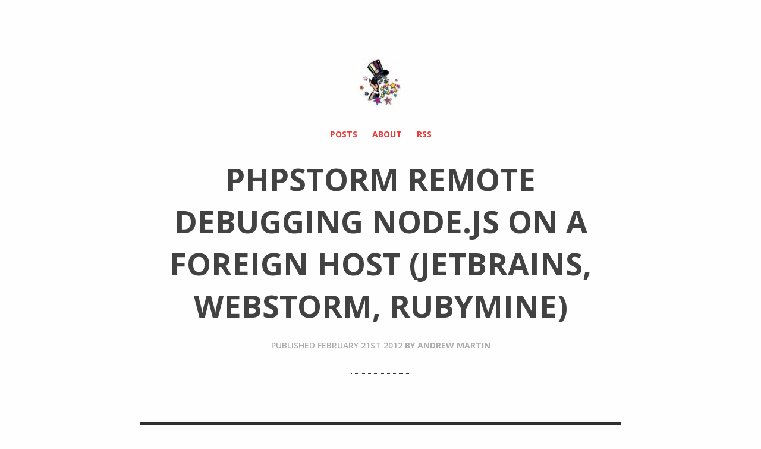

--- FILE ---
content_type: text/html; charset=utf-8
request_url: https://www.binarysludge.com/2012/02/21/phpstorm-remote-debugging-node-js-on-a-foreign-host-jetbrains-webstorm-rubymine/
body_size: 5111
content:
<!DOCTYPE html>
<html>
<head>
    <script>
    if (false && !window.location.href.match("^https://www.binarysludge.com")) { 
        window.location.replace('https://www.binarysludge.com' + window.location.pathname)
    }
    </script>

    <meta http-equiv="Content-Type" content="text/html" charset="UTF-8" />
    <meta http-equiv="X-UA-Compatible" content="IE=edge,chrome=1" />

    <title>PhpStorm remote debugging Node.js on a foreign host (JetBrains, Webstorm, RubyMine)</title>
    <meta name="description" content="" />

    <meta name="HandheldFriendly" content="True" />
    <meta name="MobileOptimized" content="320" />
    <meta name="viewport" content="width=device-width, initial-scale=1.0" />

    <meta name="blitz" content="mu-eb1fb975-6fa67f08-d4888dcd-044867ff">

    <link rel="stylesheet" type="text/css" href="/assets/css/normalize.css?v=8729d7d9c6" />
    <link rel="stylesheet" type="text/css" href="/assets/css/nprogress.css?v=8729d7d9c6" />
    <link rel="stylesheet" type="text/css" href="/assets/css/style.css?v=8729d7d9c6" />
    <link rel="stylesheet" type="text/css" href="//fonts.googleapis.com/css?family=Open+Sans:300italic,400italic,600italic,700italic,400,600,700,300&subset=latin,cyrillic-ext,latin-ext,cyrillic" />
    <link href="//netdna.bootstrapcdn.com/font-awesome/4.0.3/css/font-awesome.min.css" rel="stylesheet">
    <link href="/favicon.ico" rel="shortcut icon">
    
    <link rel="canonical" href="https://www.binarysludge.com/2012/02/21/phpstorm-remote-debugging-node-js-on-a-foreign-host-jetbrains-webstorm-rubymine/" />
    <meta name="referrer" content="no-referrer-when-downgrade" />
    <link rel="amphtml" href="https://www.binarysludge.com/2012/02/21/phpstorm-remote-debugging-node-js-on-a-foreign-host-jetbrains-webstorm-rubymine/amp/" />
    
    <meta property="og:site_name" content="Binary Sludge" />
    <meta property="og:type" content="article" />
    <meta property="og:title" content="PhpStorm remote debugging Node.js on a foreign host (JetBrains, Webstorm, RubyMine)" />
    <meta property="og:description" content="node-inspector is the de-facto standard Node.js debugger, but runs in another browser window. For those that like their IDEs fully integrated, PhpStorm should support remote debugging functionality for Node.js but is currently buggy - it will only connect to servers on the same host. The bug is here." />
    <meta property="og:url" content="https://www.binarysludge.com/2012/02/21/phpstorm-remote-debugging-node-js-on-a-foreign-host-jetbrains-webstorm-rubymine/" />
    <meta property="article:published_time" content="2012-02-21T20:05:50.000Z" />
    <meta property="article:modified_time" content="2015-01-16T18:03:19.000Z" />
    <meta property="article:tag" content="Debugging" />
    <meta property="article:tag" content="error" />
    <meta property="article:tag" content="IDE" />
    <meta property="article:tag" content="Javascript" />
    <meta property="article:tag" content="JetBrains" />
    <meta property="article:tag" content="Node.js" />
    <meta property="article:tag" content="PhpStorm" />
    <meta property="article:tag" content="RubyMine" />
    <meta property="article:tag" content="WebStorm" />
    
    <meta name="twitter:card" content="summary" />
    <meta name="twitter:title" content="PhpStorm remote debugging Node.js on a foreign host (JetBrains, Webstorm, RubyMine)" />
    <meta name="twitter:description" content="node-inspector is the de-facto standard Node.js debugger, but runs in another browser window. For those that like their IDEs fully integrated, PhpStorm should support remote debugging functionality for Node.js but is currently buggy - it will only connect to servers on the same host. The bug is here." />
    <meta name="twitter:url" content="https://www.binarysludge.com/2012/02/21/phpstorm-remote-debugging-node-js-on-a-foreign-host-jetbrains-webstorm-rubymine/" />
    <meta name="twitter:label1" content="Written by" />
    <meta name="twitter:data1" content="Andrew Martin" />
    <meta name="twitter:label2" content="Filed under" />
    <meta name="twitter:data2" content="Debugging, error, IDE, Javascript, JetBrains, Node.js, PhpStorm, RubyMine, WebStorm" />
    <meta name="twitter:site" content="@sublimino" />
    
    <script type="application/ld+json">
{
    "@context": "https://schema.org",
    "@type": "Article",
    "publisher": {
        "@type": "Organization",
        "name": "Binary Sludge",
        "logo": "https://www.binarysludge.com/content/images/2016/05/magic-hat-1.jpeg"
    },
    "author": {
        "@type": "Person",
        "name": "Andrew Martin",
        "image": "//www.gravatar.com/avatar/6af6c4c44575775210dca60bcc8eec47?d=404&s=250",
        "url": "https://www.binarysludge.com/author/andrew-martin/",
        "sameAs": []
    },
    "headline": "PhpStorm remote debugging Node.js on a foreign host (JetBrains, Webstorm, RubyMine)",
    "url": "https://www.binarysludge.com/2012/02/21/phpstorm-remote-debugging-node-js-on-a-foreign-host-jetbrains-webstorm-rubymine/",
    "datePublished": "2012-02-21T20:05:50.000Z",
    "dateModified": "2015-01-16T18:03:19.000Z",
    "keywords": "Debugging, error, IDE, Javascript, JetBrains, Node.js, PhpStorm, RubyMine, WebStorm",
    "description": "node-inspector is the de-facto standard Node.js debugger, but runs in another browser window. For those that like their IDEs fully integrated, PhpStorm should support remote debugging functionality for Node.js but is currently buggy - it will only connect to servers on the same host. The bug is here.",
    "mainEntityOfPage": {
        "@type": "WebPage",
        "@id": "https://www.binarysludge.com"
    }
}
    </script>

    <meta name="generator" content="Ghost 0.11" />
    <link rel="alternate" type="application/rss+xml" title="Binary Sludge" href="https://www.binarysludge.com/rss/" />
    <meta name="twitter:image" content="https://www.binarysludge.com/content/images/2014/Sep/magic-hat.jpeg" />
<script>
    if (!window.location.href.match("^https://www")) { 
        window.location.href = 'https://www.binarysludge.com' + window.location.pathname + window.location.search;
        window.location.href.replace(/^http:/, 'https:')
    }
</script>

<!--
    <script>
        (function(i,s,o,g,r,a,m){i['GoogleAnalyticsObject']=r;i[r]=i[r]||function(){
        (i[r].q=i[r].q||[]).push(arguments)},i[r].l=1*new Date();a=s.createElement(o),
        m=s.getElementsByTagName(o)[0];a.async=1;a.src=g;m.parentNode.insertBefore(a,m)
        })(window,document,'script','//www.google-analytics.com/analytics.js','ga');

        ga('create', 'UA-16479718-1', 'auto');
        ga('send', 'pageview');

    </script>
-->

    <script type="text/javascript">
    window.analytics=window.analytics||[],window.analytics.methods=["identify","group","track","page","pageview","alias","ready","on","once","off","trackLink","trackForm","trackClick","trackSubmit"],window.analytics.factory=function(t){return function(){var a=Array.prototype.slice.call(arguments);return a.unshift(t),window.analytics.push(a),window.analytics}};for(var i=0;i<window.analytics.methods.length;i++){var key=window.analytics.methods[i];window.analytics[key]=window.analytics.factory(key)}window.analytics.load=function(t){if(!document.getElementById("analytics-js")){var a=document.createElement("script");a.type="text/javascript",a.id="analytics-js",a.async=!0,a.src=("https:"===document.location.protocol?"https://":"http://")+"cdn.segment.io/analytics.js/v1/"+t+"/analytics.min.js";var n=document.getElementsByTagName("script")[0];n.parentNode.insertBefore(a,n)}},window.analytics.SNIPPET_VERSION="2.0.9",
    window.analytics.load("h14NgLtRvQ");
    window.analytics.page();
    </script>


</head>
<body class="post-template tag-debugging tag-error tag-ide tag-javascript tag-jetbrains tag-node-js tag-phpstorm tag-rubymine tag-webstorm">

    <div id="wrapper">
        <header class="site-header">
            <div class="container">
                <div class="site-title-wrapper">
                        <a class="site-logo js-show-index js-ajax-link" title="Binary Sludge" href="https://www.binarysludge.com"><img src="/content/images/2016/05/magic-hat-1.jpeg" alt="Binary Sludge" /></a>
                </div>

                <ul class="site-nav">
                    <!--                    <li class="site-nav-item"><a class="js-ajax-link" title="Binary Sludge" href="https://www.binarysludge.com">Latest Post</a></li> -->
                    <li class="site-nav-item"><a class="js-ajax-link js-show-index" title="Binary Sludge" href="https://www.binarysludge.com">Posts</a></li>
                    <li class="site-nav-item"><a class="js-ajax-link" title="About | Binary Sludge" href="https://www.binarysludge.com/about">About</a></li>

                        <li class="site-nav-item"><a href="https://www.binarysludge.com/rss">RSS</a></li>
                </ul>
            </div>
        </header>
    
        <div id="ajax-container">
            
<div class="container">
<article class="post-container post tag-debugging tag-error tag-ide tag-javascript tag-jetbrains tag-node-js tag-phpstorm tag-rubymine tag-webstorm">
    <header class="post-header">
        <h1 class="post-title">PhpStorm remote debugging Node.js on a foreign host (JetBrains, Webstorm, RubyMine)</h1>

        <p class="post-date">Published <time datetime="Tue Feb 21 2012 20:05:50 GMT+0000 (UTC)">February 21st 2012</time> <strong>by <a href="/author/andrew-martin/">Andrew Martin</a></strong></p>
    </header>

    <div class="post-content clearfix">
<p align="center">  
<img class="alignright mainimage" style="margin-top: 0;" title="Node.js" src="http://c213.r13.cf3.rackcdn.com/nodejs-black[1].png" alt="Node.js"></p>

<p><a href="https://github.com/dannycoates/node-inspector">node-inspector</a> is the de-facto standard Node.js debugger, but runs in another browser window. For those that like their IDEs fully integrated, PhpStorm <em>should</em> support remote debugging functionality for Node.js but is currently buggy - it will only connect to servers on the same host. The bug is <a href="http://youtrack.jetbrains.net/issue/WI-9821" title="Bug WI-9821">here</a>.</p>

<p>For when the bug is fixed, here are RHEL/CentOS instructions on how to connect to a remote Node.js process (Node.js currrently only allows its debugger to listen for connections on <code>127.0.0.1</code>, which isn't much use for remote debugging).</p>

<p>On VM console 1 (<code>-df</code> debug mode on for diagnosis):</p>

<pre>
yum install balance -yt
balance -df 8585 127.0.0.1.5858
</pre>

<p>On VM console 2:</p>

<pre>
node --debug app.js 
</pre>

<p>On host:  </p>

<pre>
telnet {VM IP} 8585
</pre>

<p>Should output  </p>

<pre>
Type: connect
V8-Version: 3.6.6.14
Protocol-Version: 1
Embedding-Host: node v0.6.6
Content-Length: 0
</pre>

<p>VM console 1:  </p>

<pre>
$ balance -df 8585 127.0.0.1:5858
argv[0]=balance
bindhost=NULL
source port 8585
file /var/run/balance/balance.8585.0.0.0.0 already exists
the following channels are active:
  0  0 127.0.0.1:5858:0
connect from 172.27.4.11
trying group 0 channel 0 ... connect to channel 0 successful
connect from 172.27.4.11
trying group 0 channel 0 ... connect to channel 0 successful
</pre>

<p>The connection is working, so attach the remote debugger in PhpStorm (this is the step that's currently broken):</p>

<table style="border:none;">  
<tr style="border:none;">  
<td style="text-align: right;">Host:</td><td style="text-align: left;"><code>172.27.8.04</code> (replace with VM's IP)</td></tr>

<tr style="border:none;"><td style="text-align: right;">Debug Port:</td><td style="text-align: left;"><code>8585</code></td></tr>

</table>

<p>Debug on!</p>
    </div>

    <footer class="post-footer clearfix">
            <p class="post-tags"><span>Tagged:</span> <a href="/tag/debugging/">Debugging</a>, <a href="/tag/error/">error</a>, <a href="/tag/ide/">IDE</a>, <a href="/tag/javascript/">Javascript</a>, <a href="/tag/jetbrains/">JetBrains</a>, <a href="/tag/node-js/">Node.js</a>, <a href="/tag/phpstorm/">PhpStorm</a>, <a href="/tag/rubymine/">RubyMine</a>, <a href="/tag/webstorm/">WebStorm</a></p>

        <div class="share">
            <a class="icon-twitter" href="http://twitter.com/share?text=PhpStorm%20remote%20debugging%20Node.js%20on%20a%20foreign%20host%20(JetBrains%2C%20Webstorm%2C%20RubyMine)&url=https://www.binarysludge.com/2012/02/21/phpstorm-remote-debugging-node-js-on-a-foreign-host-jetbrains-webstorm-rubymine/"
                onclick="window.open(this.href, 'twitter-share', 'width=550,height=235');return false;">
                <i class="fa fa-twitter"></i>
                <span class="hidden">Twitter</span>
            </a>

            <a class="icon-facebook" href="https://www.facebook.com/sharer/sharer.php?u=https://www.binarysludge.com/2012/02/21/phpstorm-remote-debugging-node-js-on-a-foreign-host-jetbrains-webstorm-rubymine/"
                onclick="window.open(this.href, 'facebook-share','width=580,height=296');return false;">
                <i class="fa fa-facebook"></i>
                <span class="hidden">Facebook</span>
            </a>

            <a class="icon-google-plus" href="https://plus.google.com/share?url=https://www.binarysludge.com/2012/02/21/phpstorm-remote-debugging-node-js-on-a-foreign-host-jetbrains-webstorm-rubymine/"
               onclick="window.open(this.href, 'google-plus-share', 'width=490,height=530');return false;">
               <i class="fa fa-google-plus"></i>
                <span class="hidden">Google+</span>
            </a>
        </div>
    </footer>
</article>

<div id="disqus_thread"></div>
<script type="text/javascript">
    var disqus_shortname = 'binarysludge'; // required: replace example with your forum shortname
    // var disqus_identifier = '56';
 
    /* * * DON'T EDIT BELOW THIS LINE * * */
    (function() {
        var dsq = document.createElement('script'); dsq.type = 'text/javascript'; dsq.async = true;
        dsq.src = '//' + disqus_shortname + '.disqus.com/embed.js';
        (document.getElementsByTagName('head')[0] || document.getElementsByTagName('body')[0]).appendChild(dsq);
    })();
</script>
<noscript>Please enable JavaScript to view the <a href="http://disqus.com/?ref_noscript">comments powered by Disqus.</a></noscript>
<a href="http://disqus.com" class="dsq-brlink">comments powered by <span class="logo-disqus">Disqus</span></a> 


</div>

        </div>
    </div>

    <footer class="footer">
        <div class="container">
            <div class="site-title-wrapper">

<!--
                <h1 class="site-title"><a class="js-ajax-link" title="Binary Sludge" href="https://www.binarysludge.com">Binary Sludge</a></h1>

                <a class="button-square button-jump-top js-jump-top" href="#"><i class="fa fa-angle-up"></i></a>
-->

<!--                <a href="https://stackexchange.com/users/39738/andy"><img src="http://stackexchange.com/users/flair/39738.png?theme=dark" style="border-radius: 4px;" width="208" height="58" alt="profile for Andy on Stack Exchange, a network of free, community-driven Q&amp;A sites" title="profile for Andy on Stack Exchange, a network of free, community-driven Q&amp;A sites"></a> -->
<br/>

                <iframe id="twitter-widget-0" scrolling="no" frameborder="0" allowtransparency="true" src="https://platform.twitter.com/widgets/follow_button.1411706120.html#_=1411992242930&amp;id=twitter-widget-0&amp;lang=en&amp;screen_name=sublimino&amp;show_count=false&amp;show_screen_name=true&amp;size=l" class="twitter-follow-button twitter-follow-button" title="Twitter Follow Button" data-twttr-rendered="true" style="width: 154px; height: 28px;"></iframe>
                <script>!function(d,s,id){var js,fjs=d.getElementsByTagName(s)[0];if(!d.getElementById(id)){js=d.createElement(s);js.id=id;js.src="//platform.twitter.com/widgets.js";fjs.parentNode.insertBefore(js,fjs);}}(document,"script","twitter-wjs");</script>


                </div>

            <p class="footer-copyright">&copy; 2026 / Published with <a href="https://ghost.org">Ghost</a> / <a href="https://github.com/roryg/ghostwriter">Ghostwriter theme</a> By <a href="http://jollygoodthemes.com">JollyGoodThemes</a></p>
        </div>
    </footer>

    <!-- You can safely delete this line if your theme does not require jQuery -->
<script type="text/javascript" src="https://code.jquery.com/jquery-1.11.3.min.js"></script>

    <script type="text/javascript" src="/assets/js/jquery.history.js?v=8729d7d9c6"></script>
    <script type="text/javascript" src="/assets/js/nprogress.js?v=8729d7d9c6"></script>
    <script type="text/javascript" src="/assets/js/jquery.fitvids.js?v=8729d7d9c6"></script>
    <script type="text/javascript" src="/assets/js/scripts.js?v=8729d7d9c6"></script>
    <script type="text/javascript" src="https://cdnjs.cloudflare.com/ajax/libs/highlight.js/8.4/highlight.min.js"></script>
    <link href="https://cdnjs.cloudflare.com/ajax/libs/highlight.js/8.4/styles/default.min.css" rel="stylesheet">
    <link href="https://cdnjs.cloudflare.com/ajax/libs/highlight.js/8.4/styles/railscasts.min.css" rel="stylesheet">
    
    <script type="text/javascript">
        function prettyPrint() {
//            $(document).ready(function() {
              $('pre').each(function(i, block) {
                hljs.highlightBlock(block);
              });
  //          });
        }
        prettyPrint();
    </script>

</body>
</html>


--- FILE ---
content_type: text/css; charset=UTF-8
request_url: https://www.binarysludge.com/assets/css/style.css?v=8729d7d9c6
body_size: 2235
content:
/* ============================================================ */
/* Base */
/* ============================================================ */
html, body {
  height: 100%; }

body {
  background: #fefefe;
  color: #424242;
  font-family: "Open Sans", arial, sans-serif;
  font-size: 18px; }

h1, h2, h3, h4, h5, h6 {
  margin-bottom: 33px;
  text-transform: none; }

h1 {
  font-size: 26px; }

h2 {
  font-size: 24px; }

h3 {
  font-size: 20px;
  margin-bottom: 20px; }

h4 {
  font-size: 18px;
  margin-bottom: 18px; }

h5 {
  font-size: 16px;
  margin-bottom: 15px; }

h6 {
  font-size: 14px;
  margin-bottom: 12px; }

p {
  line-height: 1.8;
  margin: 0 0 30px; }

a {
  color: #f03838;
  text-decoration: none; }

ul, ol {
  list-style-position: inside;
  line-height: 1.8;
  margin: 0 0 40px;
  padding: 0; }
  ul ul, ul ol, ol ul, ol ol {
    margin: 10px 0 0 20px; }
  ul li, ol li {
    margin: 0 0 10px; }
    ul li:last-of-type, ol li:last-of-type {
      margin-bottom: 0; }

blockquote {
  border-left: 1px dotted #303030;
  margin: 40px 0;
  padding: 5px 30px; }
  blockquote p {
    color: #AEADAD;
    display: block;
    font-style: italic;
    margin: 0;
    width: 100%; }

img {
  display: block;
  margin: 40px 0;
  width: auto;
  max-width: 100%; }

pre {
  background: #F1F0EA;
  border: 1px solid #DDDBCC;
  border-radius: 11px;
  margin: 0 0 40px;
  padding: 15px 20px;
  font-size: 15px;
 }

hr {
  border: none;
  border-bottom: 1px dotted #303030;
  margin: 45px 0; }

table {
  margin-bottom: 40px;
  width: 100%; }
  table tbody > tr:nth-child(odd) > td,
  table tbody > tr:nth-child(odd) > th {
    background-color: #f7f7f3; }
  table th {
    padding: 0 10px 10px;
    text-align: left; }
  table td {
    padding: 10px; }
  table tr {
    border-bottom: 1px dotted #AEADAD; }

::selection {
  background: #FFF5B8;
  color: #000;
  display: block; }

::-moz-selection {
  background: #FFF5B8;
  color: #000;
  display: block; }

.fluid-width-video-wrapper {
  margin-bottom: 40px; }

.hidden {
  text-indent: -9999px;
  visibility: hidden;
  display: none; }

.clearfix:after {
  content: "";
  display: table;
  clear: both; }

/* ============================================================ */
/* General Appearance */
/* ============================================================ */
.container {
  margin: 0 auto;
  position: relative;
  width: 100%;
  max-width: 889px; }

#wrapper {
  height: auto;
  min-height: 100%;
  /* This must be the same as the height of the footer */
  margin-bottom: -265px; }
  #wrapper:after {
    content: "";
    display: block;
    /* This must be the same as the height of the footer */
    height: 265px; }

.button {
  background: #303030;
  border: none;
  border-radius: 3px;
  color: #FEFEFE;
  font-size: 14px;
  font-weight: 700;
  padding: 10px 12px;
  text-transform: uppercase; }
  .button:hover {
    background: #f03838; }

.button-square {
  background: #f03838;
  color: #FFF;
  float: left;
  font-size: 17px;
  margin: 0 0 0 10px;
  padding: 3px 8px 4px; }
  .button-square:hover {
    background: #303030; }

/* ============================================================ */
/* Site Header */
/* ============================================================ */
.site-header {
  padding: 100px 0 0;
  overflow: auto;
  text-align: center;
  text-transform: uppercase; }

.site-title-wrapper {
  display: table;
  margin: 0 auto; }

.site-title {
  float: left;
  font-size: 14px;
  font-weight: 600;
  margin: 0;
  text-transform: uppercase; }
  .site-title a {
    float: left;
    background: #f03838;
    color: #FEFEFE;
    padding: 5px 10px 6px; }
    .site-title a:hover {
      background: #303030; }

.site-logo {
  display: block; }
  .site-logo img {
    margin: 0; }

.site-nav {
  list-style: none;
  margin: 28px 0 10px; }

.site-nav-item {
  display: inline-block;
  font-size: 14px;
  font-weight: 700;
  margin: 0 10px; }
  .site-nav-item a:hover {
    color: #424242; }

/* ============================================================ */
/* Post */
/* ============================================================ */
#latest-post {
  display: none; }

.post-container {
  margin: 0 40px; }

.post-header {
  border-bottom: 6px solid #303030;
  margin: 0 0 50px;
  padding: 0 0 80px;
  text-align: center;
  text-transform: uppercase; }

.post-title,
.page-title {
  font-size: 52px;
  font-weight: 700;
  margin: 15px 0;
  text-align: center;
  text-transform: uppercase; }

.page-title {
  margin: 15px 40px; }

.post-date,
.blog-description {
  color: #AEADAD;
  font-size: 14px;
  font-weight: 600;
  line-height: 1;
  margin: 25px 0 0; }
  .post-date a,
  .blog-description a {
    color: #AEADAD; }
  .post-date a:hover,
  .blog-description a:hover {
    color: #f03838; }
  .post-date:after,
  .blog-description:after {
    border-bottom: 1px dotted #303030;
    content: "";
    display: block;
    margin: 40px auto 0;
    width: 100px; }

.post-content a:hover {
  border-bottom: 1px dotted #f03838;
  padding: 0 0 2px; }
.post-content:last-child {
  margin-bottom: 0; }

.post-footer {
  margin-top: 5px; }

.post-tags,
.share {
  color: #AEADAD;
  font-size: 14px; }
  .post-tags span,
  .share span {
    font-weight: 600; }

.post-tags {
  float: left;
  margin: 3px 0 0; }
  .post-tags a:hover {
    color: #303030; }

.share {
  float: right; }
  .share a {
    background: #f03838;
    color: #FFF;
    display: inline-block;
    font-size: 16px;
    margin-left: 5px;
    padding: 5px 0 4px;
    width: 30px;
    text-align: center; }
  .share a:hover {
    background: #303030; }

.post-navigation {
  display: table;
  margin: 70px auto 100px; }

.newer-posts,
.older-posts {
  float: left;
  background: #f03838;
  color: #FEFEFE;
  font-size: 14px;
  font-weight: 600;
  margin: 0 5px;
  padding: 5px 10px 6px;
  text-transform: uppercase; }
  .newer-posts:hover,
  .older-posts:hover {
    background: #303030; }

.page-number {
  display: none; }

/* ============================================================ */
/* Post Index */
/* ============================================================ */
.post-list {
  border-top: 6px solid #303030;
  list-style: none;
  margin: 80px 40px 0;
  padding: 35px 0 0; }

.post-stub {
  border-bottom: 1px dotted #303030;
  margin: 0;
  position: relative; }
  .post-stub:first-child {
    padding-top: 0; }
  .post-stub a {
    -webkit-transition: all 0.2s ease-in-out;
    -moz-transition: all 0.2s ease-in-out;
    transition: all 0.2s ease-in-out;
    display: block;
    color: #424242;
    padding: 20px 5px; }
    .post-stub a:hover {
      background: #FCF5F5;
      color: #f03838;
      padding: 20px 12px; }
      .post-stub a:hover .post-stub-tag {
        background: #f03838; }

.post-stub-tag {
  background: #303030;
  border-radius: 3px;
  color: #FFF;
  float: right;
  font-size: 10px;
  margin: 7px 0 0;
  padding: 0 5px;
  text-transform: uppercase; }

.post-stub-title {
  display: inline-block;
  margin: 0;
  text-transform: none; }

.post-stub-date {
  display: inline-block; }
  .post-stub-date:before {
    content: "/ "; }

.next-posts-link a,
.previous-posts-link a {
  display: block;
  padding: 8px 11px; }

/* ============================================================ */
/* Author */
/* ============================================================ */
.author-profile {
  margin: 0 40px; }
  .author-profile:after {
    border-bottom: 1px dotted #303030;
    content: "";
    display: block;
    margin: 40px auto 0;
    width: 100px; }

.author-heading {
  margin: 15px auto;
  text-align: center;
  width: 100%; }

.author-avatar {
  border-radius: 50px;
  display: inline;
  height: 50px;
  margin: 5px 10px 0 0;
  width: 50px;
  vertical-align: middle; }

.author-name {
  display: inline;
  font-size: 52px;
  font-weight: 700;
  text-align: center;
  text-transform: uppercase;
  vertical-align: middle; }

.author-meta {
  color: #AEADAD;
  font-size: 14px;
  font-weight: 600;
  line-height: 1;
  margin: 25px 0 0;
  text-align: center;
  text-transform: uppercase; }
  .author-meta span {
    display: inline-block;
    margin: 0 10px 8px; }
  .author-meta i {
    margin-right: 8px; }
  .author-meta a {
    color: #AEADAD; }
  .author-meta a:hover {
    color: #f03838; }

.author-bio {
  margin: 20px auto 0;
  text-align: center;
  max-width: 700px; }

/* ============================================================ */
/* Footer */
/* ============================================================ */
.footer {
  background: #303030;
  color: #D3D3D3;
  height: 265px;
  margin-top: 95px;
  overflow: auto; }
  .footer .site-title-wrapper {
    margin: 80px auto 35px; }
  .footer .site-title a:hover,
  .footer .button-square:hover {
    background: #121212; }
  .footer .button-jump-top {
    font-size: 23px;
    line-height: 1.1;
    padding-top: 1px; }

.footer-copyright {
  color: #656565;
  font-size: 14px;
  margin: 0;
  text-align: center;
  text-transform: uppercase; }
  .footer-copyright a {
    color: #656565;
    font-weight: 700; }
    .footer-copyright a:hover {
      color: #FEFEFE; }

/* ============================================================ */
/* NProgress */
/* ============================================================ */
#nprogress .bar {
  background: #f03838; }

#nprogress .peg {
  box-shadow: 0 0 10px #f03838, 0 0 5px #f03838; }

#nprogress .spinner-icon {
  border-top-color: #f03838;
  border-left-color: #f03838; }

/* ============================================================ */
/* Media Queries */
/* ============================================================ */
@media only screen and (max-width: 800px) {
  .post-stub-tag {
    display: none; } }
@media only screen and (max-width: 600px) {
  .site-nav-item {
    display: block;
    margin: 15px 0; }

  .post-stub-title {
    display: block; }

  .post-stub-date:before {
    content: "";
    display: block; }

  .post-container,
  .post-list,
  .author-profile {
    margin-right: 25px;
    margin-left: 25px; }

  .post-tags {
    width: 100%; }

  .share {
    float: left;
    margin-top: 20px; }
    .share a {
      margin: 0 5px 0 0; } }
@media only screen and (max-width: 400px) {
  .post-title,
  .author-name {
    font-size: 32px; }

  .post-container,
  .post-list,
  .author-profile {
    margin-right: 15px;
    margin-left: 15px; }

  .author-avatar {
    display: block;
    margin: 0 auto 18px; }

  .author-meta span {
    display: block;
    margin: 18px 0; } }

#disqus_thread {
    margin: 40px;
}


--- FILE ---
content_type: text/css; charset=utf-8
request_url: https://cdnjs.cloudflare.com/ajax/libs/highlight.js/8.4/styles/railscasts.min.css
body_size: 2
content:
.hljs{display:block;overflow-x:auto;padding:0.5em;background:#232323;color:#e6e1dc;-webkit-text-size-adjust:none}.hljs-comment,.hljs-javadoc,.hljs-shebang{color:#bc9458;font-style:italic}.hljs-keyword,.ruby .hljs-function .hljs-keyword,.hljs-request,.hljs-status,.nginx .hljs-title,.method,.hljs-list .hljs-title{color:#c26230}.hljs-string,.hljs-number,.hljs-regexp,.hljs-tag .hljs-value,.hljs-cdata,.hljs-filter .hljs-argument,.hljs-attr_selector,.apache .hljs-cbracket,.hljs-date,.tex .hljs-command,.asciidoc .hljs-link_label,.markdown .hljs-link_label{color:#a5c261}.hljs-subst{color:#519f50}.hljs-tag,.hljs-tag .hljs-keyword,.hljs-tag .hljs-title,.hljs-doctype,.hljs-sub .hljs-identifier,.hljs-pi,.input_number{color:#e8bf6a}.hljs-identifier{color:#d0d0ff}.hljs-class .hljs-title,.hljs-type,.smalltalk .hljs-class,.hljs-javadoctag,.hljs-yardoctag,.hljs-phpdoc,.hljs-dartdoc{text-decoration:none}.hljs-constant{color:#da4939}.hljs-symbol,.hljs-built_in,.ruby .hljs-symbol .hljs-string,.ruby .hljs-symbol .hljs-identifier,.asciidoc .hljs-link_url,.markdown .hljs-link_url,.hljs-attribute{color:#6d9cbe}.asciidoc .hljs-link_url,.markdown .hljs-link_url{text-decoration:underline}.hljs-params,.hljs-variable,.clojure .hljs-attribute{color:#d0d0ff}.css .hljs-tag,.hljs-rules .hljs-property,.hljs-pseudo,.tex .hljs-special{color:#cda869}.css .hljs-class{color:#9b703f}.hljs-rules .hljs-keyword{color:#c5af75}.hljs-rules .hljs-value{color:#cf6a4c}.css .hljs-id{color:#8b98ab}.hljs-annotation,.apache .hljs-sqbracket,.nginx .hljs-built_in{color:#9b859d}.hljs-preprocessor,.hljs-preprocessor *,.hljs-pragma{color:#8996a8 !important}.hljs-hexcolor,.css .hljs-value .hljs-number{color:#a5c261}.hljs-title,.hljs-decorator,.css .hljs-function{color:#ffc66d}.diff .hljs-header,.hljs-chunk{background-color:#2f33ab;color:#e6e1dc;display:inline-block;width:100%}.diff .hljs-change{background-color:#4a410d;color:#f8f8f8;display:inline-block;width:100%}.hljs-addition{background-color:#144212;color:#e6e1dc;display:inline-block;width:100%}.hljs-deletion{background-color:#600;color:#e6e1dc;display:inline-block;width:100%}.coffeescript .javascript,.javascript .xml,.tex .hljs-formula,.xml .javascript,.xml .vbscript,.xml .css,.xml .hljs-cdata{opacity:0.7}

--- FILE ---
content_type: application/javascript
request_url: https://www.binarysludge.com/assets/js/scripts.js?v=8729d7d9c6
body_size: 1125
content:
jQuery(function($) {

    /* ============================================================ */
    /* Responsive Videos */
    /* ============================================================ */

    $(".post-content").fitVids();

    /* ============================================================ */
    /* Scroll To Top */
    /* ============================================================ */

    $('.js-jump-top').on('click', function(e) {
        e.preventDefault();

        $('html, body').animate({'scrollTop': 0});
    });

    /* ============================================================ */
    /* Ajax Loading */
    /* ============================================================ */

    var History = window.History;
    var loading = false;
    var showIndex = false;
    var $ajaxContainer = $('#ajax-container');
    var $latestPost = $('#latest-post');
    var $postIndex = $('#post-index');

    // Initially hide the index and show the latest post
    $latestPost.hide();
    $postIndex.show();

    // Show the index if the url has "page" in it (a simple
    // way of checking if we're on a paginated page.)
    if (window.location.pathname.indexOf('page') === 1 || window.location.pathname.indexOf('tag') === 1) {
        $latestPost.hide();
        $postIndex.show();
    }

    // Check if history is enabled for the browser
    if ( ! History.enabled) {
        return false;
    }

    History.Adapter.bind(window, 'statechange', function() {
        var State = History.getState();

        // Get the requested url and replace the current content
        // with the loaded content
        $.get(State.url, function(result) {
            var $html = $(result);
            var $newContent = $('#ajax-container', $html).contents();

            // Set the title to the requested urls document title
            document.title = $html.filter('title').text();

            $('html, body').animate({'scrollTop': 0});

            $ajaxContainer.fadeOut(400, function() {
                $latestPost = $newContent.filter('#latest-post');
                $postIndex = $newContent.filter('#post-index');

                if (window.location.pathname.indexOf('page') === 1 || window.location.pathname.indexOf('tag') === 1
                    || window.location.pathname === "/"
                ) {
                    showIndex = true;
                } 

                if (showIndex === true) {
                    $latestPost.hide();
                } else {
                    $latestPost.show();
                    $postIndex.hide();
                }

                // Re run fitvid.js
                $newContent.fitVids();

                $ajaxContainer.html($newContent);
                prettyPrint();
                $ajaxContainer.fadeIn(400);

                NProgress.done();

                loading = false;
                showIndex = false;
            });
        });
    });

    $('body').on('click', '.js-ajax-link, .pagination a, .post-tags a, .post-header a', function(e) {
        e.preventDefault();

        if (loading === false) {
            var currentState = History.getState();
            var url = $(this).attr('href');
            var title = $(this).attr('title') || null;

            // If the requested url is not the current states url push
            // the new state and make the ajax call.
            if (url !== currentState.url.replace(/\/$/, "")) {
                loading = true;

                // Check if we need to show the post index after we've
                // loaded the new content
                if ($(this).hasClass('js-show-index') || $(this).parent('.pagination').length > 0) {
                    showIndex = true;
                }

                NProgress.start();

                History.pushState({}, title, url);
            } else {
                // Swap in the latest post or post index as needed
                if ($(this).hasClass('js-show-index')) {
                    $('html, body').animate({'scrollTop': 0});

                    NProgress.start();

                    $latestPost.fadeOut(200, function() {
                        $postIndex.fadeIn(200);
                        prettyPrint();
                        NProgress.done();
                    });
                } else {
                    $('html, body').animate({'scrollTop': 0});

                    NProgress.start();

                    $postIndex.fadeOut(200, function() {
                        $latestPost.fadeIn(200);
                        prettyPrint();
                        NProgress.done();
                    });
                }
            }
        }
    });

});
